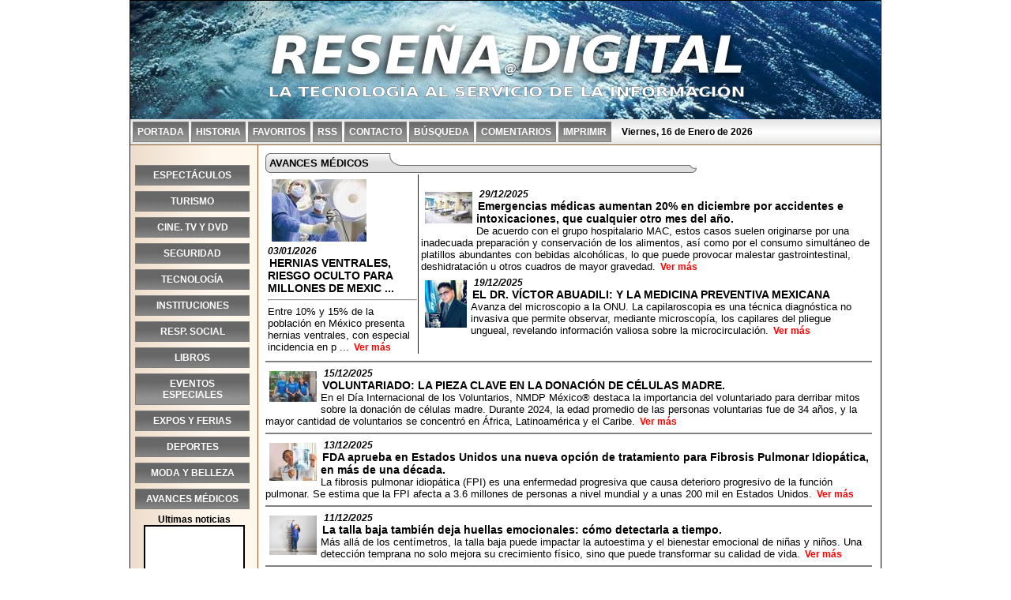

--- FILE ---
content_type: text/html; charset=UTF-8
request_url: http://resenadigital.com/?dir=menu_noticia&id_seccion=13
body_size: 5972
content:
<!DOCTYPE html>
<html lang="es">
<head>
<title>AVANCES MÉDICOS - Menú principal</title>
<meta name="description" content="AVANCES MÉDICOS - Menú principal">
<meta name="keywords" content="">
<meta http-equiv="Content-Type" content="text/html; charset=utf-8" /><META HTTP-EQUIV="CACHE-CONTROL" CONTENT="NO-CACHE">
<script src="/incluibles/funciones.js" type="text/javascript"></script>
<link href="/incluibles/estilo.css" rel="stylesheet"></head>
<body>
<div align="center"><div class="base">
<div class="cabecera" align="center">
	<table height="150" align="center" width="948">
		<tr><td align="center"><img src="/imagenes/logo_resena_digital.png" /></td></tr>
	</table>
</div>
<div align="left" class="menu_top">
	<table cellspacing="3" cellpadding="0">
		<tr>
			<td class="menu_top_out" onMouseOver="this.className='menu_top_over';" onMouseOut="this.className='menu_top_out';" onClick="location.href='/?dir=inicio';">PORTADA</td>
			<td class="menu_top_out" onMouseOver="this.className='menu_top_over';" onMouseOut="this.className='menu_top_out';" onClick="location.href='/?dir=historia';">HISTORIA</td>
			<td class="menu_top_out" onMouseOver="this.className='menu_top_over';" onMouseOut="this.className='menu_top_out';" onClick="javascript:agregar();" >FAVORITOS</td>
			<td class="menu_top_out" onMouseOver="this.className='menu_top_over';" onMouseOut="this.className='menu_top_out';" onClick="location.href='/?dir=menu_rss';">RSS</td>
			<td class="menu_top_out" onMouseOver="this.className='menu_top_over';" onMouseOut="this.className='menu_top_out';" onClick="location.href='/?dir=contacto';">CONTACTO</td>
			<td class="menu_top_out" onMouseOver="this.className='menu_top_over';" onMouseOut="this.className='menu_top_out';" onClick="location.href='/?dir=buscar';">BÚSQUEDA</td>
			<td class="menu_top_out" onMouseOver="this.className='menu_top_over';" onMouseOut="this.className='menu_top_out';" onClick="location.href='/?dir=comentarios';">COMENTARIOS</td>
			<td class="menu_top_out" onMouseOver="this.className='menu_top_over';" onMouseOut="this.className='menu_top_out';" onClick="window.print();;">IMPRIMIR</td>
			<td style="padding-left:10px;"><b>Viernes, 16 de Enero de 2026</b></td>	
		</tr>
	</table>
</div>

<div id="contenedor">
	<div id="cuerpo">
		<div id="lateral">
			<table cellspacing="3" cellpadding="0" width="155">
				<tr>
						<td>
							<table width="100%">
								<tr><td onClick="location.href='/?dir=menu_noticia&id_seccion=1';" class="menu_out" onMouseOver="this.className='menu_over';" onMouseOut="this.className='menu_out';">ESPECTÁCULOS</td></tr>							
							</table>
						</td>
					</tr><tr>
						<td>
							<table width="100%">
								<tr><td onClick="location.href='/?dir=menu_noticia&id_seccion=2';" class="menu_out" onMouseOver="this.className='menu_over';" onMouseOut="this.className='menu_out';"> TURISMO</td></tr>							
							</table>
						</td>
					</tr><tr>
						<td>
							<table width="100%">
								<tr><td onClick="location.href='/?dir=menu_noticia&id_seccion=3';" class="menu_out" onMouseOver="this.className='menu_over';" onMouseOut="this.className='menu_out';">CINE. TV Y DVD</td></tr>							
							</table>
						</td>
					</tr><tr>
						<td>
							<table width="100%">
								<tr><td onClick="location.href='/?dir=menu_noticia&id_seccion=4';" class="menu_out" onMouseOver="this.className='menu_over';" onMouseOut="this.className='menu_out';">SEGURIDAD</td></tr>							
							</table>
						</td>
					</tr><tr>
						<td>
							<table width="100%">
								<tr><td onClick="location.href='/?dir=menu_noticia&id_seccion=5';" class="menu_out" onMouseOver="this.className='menu_over';" onMouseOut="this.className='menu_out';">TECNOLOGÍA</td></tr>							
							</table>
						</td>
					</tr><tr>
						<td>
							<table width="100%">
								<tr><td onClick="location.href='/?dir=menu_noticia&id_seccion=6';" class="menu_out" onMouseOver="this.className='menu_over';" onMouseOut="this.className='menu_out';">INSTITUCIONES</td></tr>							
							</table>
						</td>
					</tr><tr>
						<td>
							<table width="100%">
								<tr><td onClick="location.href='/?dir=menu_noticia&id_seccion=7';" class="menu_out" onMouseOver="this.className='menu_over';" onMouseOut="this.className='menu_out';">RESP. SOCIAL</td></tr>							
							</table>
						</td>
					</tr><tr>
						<td>
							<table width="100%">
								<tr><td onClick="location.href='/?dir=menu_noticia&id_seccion=8';" class="menu_out" onMouseOver="this.className='menu_over';" onMouseOut="this.className='menu_out';">LIBROS</td></tr>							
							</table>
						</td>
					</tr><tr>
						<td>
							<table width="100%">
								<tr><td onClick="location.href='/?dir=menu_noticia&id_seccion=9';" class="menu_out" onMouseOver="this.className='menu_over';" onMouseOut="this.className='menu_out';">EVENTOS ESPECIALES</td></tr>							
							</table>
						</td>
					</tr><tr>
						<td>
							<table width="100%">
								<tr><td onClick="location.href='/?dir=menu_noticia&id_seccion=10';" class="menu_out" onMouseOver="this.className='menu_over';" onMouseOut="this.className='menu_out';">EXPOS Y FERIAS</td></tr>							
							</table>
						</td>
					</tr><tr>
						<td>
							<table width="100%">
								<tr><td onClick="location.href='/?dir=menu_noticia&id_seccion=11';" class="menu_out" onMouseOver="this.className='menu_over';" onMouseOut="this.className='menu_out';">DEPORTES</td></tr>							
							</table>
						</td>
					</tr><tr>
						<td>
							<table width="100%">
								<tr><td onClick="location.href='/?dir=menu_noticia&id_seccion=12';" class="menu_out" onMouseOver="this.className='menu_over';" onMouseOut="this.className='menu_out';">MODA Y BELLEZA</td></tr>							
							</table>
						</td>
					</tr><tr>
						<td>
							<table width="100%">
								<tr><td onClick="location.href='/?dir=menu_noticia&id_seccion=13';" class="menu_out" onMouseOver="this.className='menu_over';" onMouseOut="this.className='menu_out';">AVANCES MÉDICOS</td></tr>							
							</table>
						</td>
					</tr>			
			</table>
			
			<!-- Ultimas noticias -->
			<div align="center">
			<span class="texto_negro"><b>Ultimas noticias</b></span>
			<table width="120" cellpadding="2" cellspacing="0" bgcolor="white" style="border:2px solid black;">
  				<tr><td>
    				<marquee behavior="scroll" direction="up" width="120" height="180" scrollamount="1" scrolldelay="60" onmouseover="this.stop();" onmouseout="this.start();">
      				<table border="0" cellpadding="0" cellspacing="0" width="105" bgcolor="#FFFFFF">
								<tr><td><hr>
											<div>
												<div style="float:left; padding:5px;"><a href="/?dir=noticias&id_seccion=1&id_noticia=8376"><img src="/img_principal_noticias/red_img.php?w=100&h=100&i=9901.jpg" /></a></div>
												<div class="texto_noticia">2026-01-15</div>				
												<a href="/?dir=noticias&id_seccion=1&id_noticia=8376">El estreno de Teatro Grotesco | Dirigida por Luis Alcocer Guerrero.</a>
											</div></td></tr><tr><td><hr>
											<div>
												<div style="float:left; padding:5px;"><a href="/?dir=noticias&id_seccion=2&id_noticia=8341"><img src="/img_principal_noticias/red_img.php?w=100&h=100&i=9865.jpg" /></a></div>
												<div class="texto_noticia">2025-10-16</div>				
												<a href="/?dir=noticias&id_seccion=2&id_noticia=8341">ANUNCIA SECTUR CDMX EL BOKSUNA FEST: ENCUENTRO DE TRADICIONES, CULTURA Y GASTRONOMÍA ENTRE MÉXICO Y COREA DEL SUR.</a>
											</div></td></tr><tr><td><hr>
											<div>
												<div style="float:left; padding:5px;"><a href="/?dir=noticias&id_seccion=3&id_noticia=8373"><img src="/img_principal_noticias/red_img.php?w=100&h=100&i=9898.jpg" /></a></div>
												<div class="texto_noticia">2026-01-08</div>				
												<a href="/?dir=noticias&id_seccion=3&id_noticia=8373">Celeste Sanazi estrena “Cúlpame”, un tema donde la pasión se encuentra con el ritmo.</a>
											</div></td></tr><tr><td><hr>
											<div>
												<div style="float:left; padding:5px;"><a href="/?dir=noticias&id_seccion=4&id_noticia=8377"><img src="/img_principal_noticias/red_img.php?w=100&h=100&i=9902.jpg" /></a></div>
												<div class="texto_noticia">2026-01-14</div>				
												<a href="/?dir=noticias&id_seccion=4&id_noticia=8377">Refugio Franciscano: Avances de la reunión con el Gobierno de la Ciudad de México</a>
											</div></td></tr><tr><td><hr>
											<div>
												<div style="float:left; padding:5px;"><a href="/?dir=noticias&id_seccion=5&id_noticia=8353"><img src="/img_principal_noticias/red_img.php?w=100&h=100&i=9877.jpg" /></a></div>
												<div class="texto_noticia">2025-11-18</div>				
												<a href="/?dir=noticias&id_seccion=5&id_noticia=8353">Los vehículos híbridos que superan a los de combustión interna, según J.D. Power.</a>
											</div></td></tr><tr><td><hr>
											<div>
												<div style="float:left; padding:5px;"><a href="/?dir=noticias&id_seccion=6&id_noticia=8369"><img src="/img_principal_noticias/red_img.php?w=100&h=100&i=9894.jpg" /></a></div>
												<div class="texto_noticia">2025-12-11</div>				
												<a href="/?dir=noticias&id_seccion=6&id_noticia=8369">MÁS DE 188 MIL FIRMAS OBLIGAN AL CONGRESO A DISCUTIR LA INICIATIVA CIUDADANA SALVEMOS LA DEMOCRACIA</a>
											</div></td></tr><tr><td><hr>
											<div>
												<div style="float:left; padding:5px;"><a href="/?dir=noticias&id_seccion=7&id_noticia=8375"><img src="/img_principal_noticias/red_img.php?w=100&h=100&i=9900.jpg" /></a></div>
												<div class="texto_noticia">2026-01-15</div>				
												<a href="/?dir=noticias&id_seccion=7&id_noticia=8375">Fundación Hospitales MAC y Banco de Tapitas lanzan campaña nacional para recolectar 4 mil trenzas.</a>
											</div></td></tr><tr><td><hr>
											<div>
												<div style="float:left; padding:5px;"><a href="/?dir=noticias&id_seccion=8&id_noticia=8337"><img src="/img_principal_noticias/red_img.php?w=100&h=100&i=9861.jpg" /></a></div>
												<div class="texto_noticia">2025-10-30</div>				
												<a href="/?dir=noticias&id_seccion=8&id_noticia=8337">TRILCE EDICIONES ARRASA EN LOS LATINO BOOK AWARDS 2025 CON “DÍA DE MUERTOS”. </a>
											</div></td></tr><tr><td><hr>
											<div>
												<div style="float:left; padding:5px;"><a href="/?dir=noticias&id_seccion=9&id_noticia=8370"><img src="/img_principal_noticias/red_img.php?w=100&h=100&i=9895.jpg" /></a></div>
												<div class="texto_noticia">2026-01-08</div>				
												<a href="/?dir=noticias&id_seccion=9&id_noticia=8370">Fogones de México 2026 llega a Campo Marte con 32 Cocineras Tradicionales, 96 platillos y una ruta de escuelas en territorio.</a>
											</div></td></tr><tr><td><hr>
											<div>
												<div style="float:left; padding:5px;"><a href="/?dir=noticias&id_seccion=10&id_noticia=8357"><img src="/img_principal_noticias/red_img.php?w=100&h=100&i=9882.jpg" /></a></div>
												<div class="texto_noticia">2025-12-06</div>				
												<a href="/?dir=noticias&id_seccion=10&id_noticia=8357">PRESENTAN LA PRIMERA EDICIÓN DE NOVA EXPERIENCE 2025 </a>
											</div></td></tr><tr><td><hr>
											<div>
												<div style="float:left; padding:5px;"><a href="/?dir=noticias&id_seccion=11&id_noticia=8280"><img src="/img_principal_noticias/red_img.php?w=100&h=100&i=9802.jpg" /></a></div>
												<div class="texto_noticia">2025-06-20</div>				
												<a href="/?dir=noticias&id_seccion=11&id_noticia=8280">ANUNCIAN EL 22º ENCUENTRO NACIONAL DE YOGA, EN LA CDMX.</a>
											</div></td></tr><tr><td><hr>
											<div>
												<div style="float:left; padding:5px;"><a href="/?dir=noticias&id_seccion=12&id_noticia=8258"><img src="/img_principal_noticias/red_img.php?w=100&h=100&i=9774.png" /></a></div>
												<div class="texto_noticia">2025-05-23</div>				
												<a href="/?dir=noticias&id_seccion=12&id_noticia=8258">¿No usas lubricante? Esto es lo que te estás perdiendo.</a>
											</div></td></tr><tr><td><hr>
											<div>
												<div style="float:left; padding:5px;"><a href="/?dir=noticias&id_seccion=13&id_noticia=8368"><img src="/img_principal_noticias/red_img.php?w=100&h=100&i=9893.jpg" /></a></div>
												<div class="texto_noticia">2026-01-03</div>				
												<a href="/?dir=noticias&id_seccion=13&id_noticia=8368">HERNIAS VENTRALES, RIESGO OCULTO PARA MILLONES DE MEXICANOS.</a>
											</div></td></tr>      				</table>
    				</marquee>
  				</td></tr>
			</table>
			</div>
			<div align="center" style="padding-top:15px;">
				<a href="http://www.espaciomexico.net"><img border="0" src="http://www.espaciomexico.net/logos_banners/espaciomexico_120_240.gif" width="120" height="240" alt="EspacioMéxico.Net - Dominios, Hospedaje y Diseño de sitios para Internet"></a>		
			</div>
			<!-- Fin ultimas noticias -->
		</div>
		      <div id="principal">      
		<!-- Finaliza la cabecera... Inicia el cuerpo --><div>
	<div>
	<div class="tab_seccion_img">AVANCES MÉDICOS</div>
	<table border="0">
				<tr><td style="border-right:1px solid blue;">
					<a href="/?dir=noticias&id_seccion=13&id_noticia=8368">
						<img src="/img_principal_noticias/red_img.php?w=120&h=120&i=9893.jpg" alt="Imágen noticia" align="left" vspace="5" hspace="5" />
					</a> <span class="fecha">03/01/2026</span> <br /> <a href="/?dir=noticias&id_seccion=13&id_noticia=8368"><span class="titulo_noticia" style="font-size:14px;">HERNIAS VENTRALES, RIESGO OCULTO PARA MILLONES DE MEXIC ...</span></a><hr /><span class="texto_noticia">Entre 10% y 15% de la población en México presenta hernias ventrales, con especial incidencia en p ... </span><a href="/?dir=noticias&id_seccion=13&id_noticia=8368"> <span style="color:red;">Ver más</span></a>
				</td><td><div style="padding-bottom:5px;">
					<a href="/?dir=noticias&id_seccion=13&id_noticia=8364">
						<img src="/img_principal_noticias/red_img.php?w=60&h=60&i=9889.jpg" alt="Imágen noticia" align="left" vspace="5" hspace="5" />
					</a> <span class="fecha">29/12/2025</span><br /> <a href="/?dir=noticias&id_seccion=13&id_noticia=8364"><span class="subtitulo_noticia">Emergencias médicas aumentan 20% en diciembre por accidentes e intoxicaciones, que cualquier otro mes del año. </span></a><br /><span class="texto_noticia">De acuerdo con el grupo hospitalario MAC, estos casos suelen originarse por una inadecuada preparación y conservación de los alimentos, así como por el consumo simultáneo de platillos abundantes con bebidas alcohólicas, lo que puede provocar malestar gastrointestinal, deshidratación u otros cuadros de mayor gravedad. </span><a href="/?dir=noticias&id_seccion=13&id_noticia=8364"> <span style="color:red;">Ver más</span></a>
				</div><div style="padding-bottom:5px;">
					<a href="/?dir=noticias&id_seccion=13&id_noticia=8363">
						<img src="/img_principal_noticias/red_img.php?w=60&h=60&i=9888.jpg" alt="Imágen noticia" align="left" vspace="5" hspace="5" />
					</a> <span class="fecha">19/12/2025</span><br /> <a href="/?dir=noticias&id_seccion=13&id_noticia=8363"><span class="subtitulo_noticia">EL DR. VÍCTOR ABUADILI: Y LA MEDICINA PREVENTIVA MEXICANA </span></a><br /><span class="texto_noticia">Avanza del microscopio a la ONU. La capilaroscopia es una técnica diagnóstica no invasiva que permite observar, mediante microscopía, los capilares del pliegue ungueal, revelando información valiosa sobre la microcirculación. </span><a href="/?dir=noticias&id_seccion=13&id_noticia=8363"> <span style="color:red;">Ver más</span></a>
				</div></td></tr></table><table border="0" width="750"><tr>
					<hr class="azul" /><a href="/?dir=noticias&id_seccion=13&id_noticia=8362">
						<img src="/img_principal_noticias/red_img.php?w=60&h=60&i=9887.jpg" alt="Imágen noticia" align="left" vspace="5" hspace="5" />
					</a> <span class="fecha">15/12/2025</span><br /> <a href="/?dir=noticias&id_seccion=13&id_noticia=8362"><span class="subtitulo_noticia">VOLUNTARIADO: LA PIEZA CLAVE EN LA DONACIÓN DE CÉLULAS MADRE.</span></a><br /><span class="texto_noticia">En el Día Internacional de los Voluntarios, NMDP México® destaca la importancia del voluntariado para derribar mitos sobre la donación de células madre. Durante 2024, la edad promedio de las personas voluntarias fue de 34 años, y la mayor cantidad de voluntarios se concentró en África, Latinoamérica y el Caribe. </span><a href="/?dir=noticias&id_seccion=13&id_noticia=8362"> <span style="color:red;">Ver más</span></a>
					<hr class="azul" /><a href="/?dir=noticias&id_seccion=13&id_noticia=8361">
						<img src="/img_principal_noticias/red_img.php?w=60&h=60&i=9886.jpg" alt="Imágen noticia" align="left" vspace="5" hspace="5" />
					</a> <span class="fecha">13/12/2025</span><br /> <a href="/?dir=noticias&id_seccion=13&id_noticia=8361"><span class="subtitulo_noticia">FDA aprueba en Estados Unidos una nueva opción de tratamiento para Fibrosis Pulmonar Idiopática, en más de una década.</span></a><br /><span class="texto_noticia">La fibrosis pulmonar idiopática (FPI) es una enfermedad progresiva que causa deterioro progresivo de la función pulmonar.  	Se estima que la FPI afecta a 3.6 millones de personas a nivel mundial y a unas 200 mil en Estados Unidos.   </span><a href="/?dir=noticias&id_seccion=13&id_noticia=8361"> <span style="color:red;">Ver más</span></a></tr><tr><tr>
					<hr class="azul" /><a href="/?dir=noticias&id_seccion=13&id_noticia=8360">
						<img src="/img_principal_noticias/red_img.php?w=60&h=60&i=9885.png" alt="Imágen noticia" align="left" vspace="5" hspace="5" />
					</a> <span class="fecha">11/12/2025</span><br /> <a href="/?dir=noticias&id_seccion=13&id_noticia=8360"><span class="subtitulo_noticia">La talla baja también deja huellas emocionales: cómo detectarla a tiempo.</span></a><br /><span class="texto_noticia">Más allá de los centímetros, la talla baja puede impactar la autoestima y el bienestar emocional de niñas y niños. Una detección temprana no solo mejora su crecimiento físico, sino que puede transformar su calidad de vida. </span><a href="/?dir=noticias&id_seccion=13&id_noticia=8360"> <span style="color:red;">Ver más</span></a>
					<hr class="azul" /><a href="/?dir=noticias&id_seccion=13&id_noticia=8359">
						<img src="/img_principal_noticias/red_img.php?w=60&h=60&i=9884.png" alt="Imágen noticia" align="left" vspace="5" hspace="5" />
					</a> <span class="fecha">06/12/2025</span><br /> <a href="/?dir=noticias&id_seccion=13&id_noticia=8359"><span class="subtitulo_noticia">Tratar la AOS permite no solo dormir bien, sino recuperar la calidad de vida.</span></a><br /><span class="texto_noticia">En México, una de cada 10 personas adultas podría padecer apnea obstructiva del sueño (1)  El AirSense 11™  de Resmed mejora notablemente el descanso, reduce el riesgo cardiovascular y aumenta la energía diaria (2) </span><a href="/?dir=noticias&id_seccion=13&id_noticia=8359"> <span style="color:red;">Ver más</span></a></tr><tr><tr>
					<hr class="azul" /><a href="/?dir=noticias&id_seccion=13&id_noticia=8352">
						<img src="/img_principal_noticias/red_img.php?w=60&h=60&i=9876.jpeg" alt="Imágen noticia" align="left" vspace="5" hspace="5" />
					</a> <span class="fecha">29/11/2025</span><br /> <a href="/?dir=noticias&id_seccion=13&id_noticia=8352"><span class="subtitulo_noticia">26 DE NOVIEMBRE, “DÍA MUNDIAL DE LA DEFICIENCIA DE HIERRO”.</span></a><br /><span class="texto_noticia">La deficiencia de hierro en el embarazo, es un problema silencioso de salud pública. Esta condición es la 4º causa a nivel global de años vividos con discapacidad y la primera en mujeres. La anemia por deficiencia de hierro debilita la salud personal, comunidades enteras y merma el potencial de desarrollo de nuestra sociedad, coinciden expertos.  </span><a href="/?dir=noticias&id_seccion=13&id_noticia=8352"> <span style="color:red;">Ver más</span></a>
					<hr class="azul" /><a href="/?dir=noticias&id_seccion=13&id_noticia=8351">
						<img src="/img_principal_noticias/red_img.php?w=60&h=60&i=9875.jpeg" alt="Imágen noticia" align="left" vspace="5" hspace="5" />
					</a> <span class="fecha">27/11/2025</span><br /> <a href="/?dir=noticias&id_seccion=13&id_noticia=8351"><span class="subtitulo_noticia">VPH, EL ENEMIGO DE HOMBRES Y MUJERES…¡HAY QUE VACUNRSE!</span></a><br /><span class="texto_noticia">La vacunación contra el virus del papiloma humano (VPH) es una herramienta que, junto con el uso de métodos de barrera como el condón y la adopción de hábitos saludables, puede ayudar a la prevención del cáncer cervicouterino. La vacunación contra el VPH puede proteger a las personas de enfermedades relacionadas al virus. </span><a href="/?dir=noticias&id_seccion=13&id_noticia=8351"> <span style="color:red;">Ver más</span></a></tr><tr><tr>
					<hr class="azul" /><a href="/?dir=noticias&id_seccion=13&id_noticia=8350">
						<img src="/img_principal_noticias/red_img.php?w=60&h=60&i=9874.jpg" alt="Imágen noticia" align="left" vspace="5" hspace="5" />
					</a> <span class="fecha">18/11/2025</span><br /> <a href="/?dir=noticias&id_seccion=13&id_noticia=8350"><span class="subtitulo_noticia">DÍA INTERNACIONAL DE LAS PERSONAS CUIDADORAS: UNA OPORTUNIDAD PARA TRANSFORMAR EL TRABAJO DE CUIDADOS EN MÉXICO.</span></a><br /><span class="texto_noticia">El trabajo de cuidado no remunerado representa más del 26% del PIB nacional, pero sigue siendo invisibilizado. La labor de cuidado implica jornadas extenuantes, desgaste emocional y falta de apoyo. Se estima que 3 de cada 4 de las personas cuidadoras son mujeres.   </span><a href="/?dir=noticias&id_seccion=13&id_noticia=8350"> <span style="color:red;">Ver más</span></a>
					<hr class="azul" /><a href="/?dir=noticias&id_seccion=13&id_noticia=8349">
						<img src="/img_principal_noticias/red_img.php?w=60&h=60&i=9873.jpg" alt="Imágen noticia" align="left" vspace="5" hspace="5" />
					</a> <span class="fecha">14/11/2025</span><br /> <a href="/?dir=noticias&id_seccion=13&id_noticia=8349"><span class="subtitulo_noticia">El autocontrol, el cambio de hábitos y la medicación vitales para personas con diabetes.</span></a><br /><span class="texto_noticia">En México, más de 14 millones de personas viven con diabetes, y, se estima que 4 de cada 10 enfrentan síntomas de ansiedad, depresión o angustia emocional vinculados con su tratamiento. Conoce sus cifras de glucosa en sangre. Especialistas impulsan espacios de bienestar integral, como el encuentro “Con diabetes yo puedo”, que promueve la atención del cuerpo y la mente a través del yoga </span><a href="/?dir=noticias&id_seccion=13&id_noticia=8349"> <span style="color:red;">Ver más</span></a></tr><tr><tr>
					<hr class="azul" /><a href="/?dir=noticias&id_seccion=13&id_noticia=8347">
						<img src="/img_principal_noticias/red_img.php?w=60&h=60&i=9871.jpg" alt="Imágen noticia" align="left" vspace="5" hspace="5" />
					</a> <span class="fecha">12/11/2025</span><br /> <a href="/?dir=noticias&id_seccion=13&id_noticia=8347"><span class="subtitulo_noticia">“Día Mundial de la Diabetes” es un llamado para también proteger corazón y riñones.                                               </span></a><br /><span class="texto_noticia">Síndrome Cardiorrenal Metabólico: la amenaza silenciosa que conecta el corazón y los riñones con más de 14 millones de mexicanos que viven con diabetes.  La diabetes incrementa el riesgo de insuficiencia cardiaca en cuatro cada diez pacientes  y de enfermedad renal crónica en una de cada seis personas con esta condición de salud.   </span><a href="/?dir=noticias&id_seccion=13&id_noticia=8347"> <span style="color:red;">Ver más</span></a>
					<hr class="azul" /><a href="/?dir=noticias&id_seccion=13&id_noticia=8346">
						<img src="/img_principal_noticias/red_img.php?w=60&h=60&i=9870.jpeg" alt="Imágen noticia" align="left" vspace="5" hspace="5" />
					</a> <span class="fecha">11/11/2025</span><br /> <a href="/?dir=noticias&id_seccion=13&id_noticia=8346"><span class="subtitulo_noticia">Vivir y trabajar con diabetes: transformando retos en oportunidades.</span></a><br /><span class="texto_noticia">Alineándose con el Día Mundial de la Diabetes 2025, embecta™ subraya la importancia de crear entornos laborales que favorezcan la seguridad, el respeto y la calidad de vida. </span><a href="/?dir=noticias&id_seccion=13&id_noticia=8346"> <span style="color:red;">Ver más</span></a></tr><tr></table>	</td></tr></table>
	</div>
	<div style="padding:5px;" align="right"><table><tr><td><b>1</b></td><td><a href="/?dir=menu_noticia&id_seccion=13&pg=2">2</a></td><td><a href="/?dir=menu_noticia&id_seccion=13&pg=3">3</a></td><td><a href="/?dir=menu_noticia&id_seccion=13&pg=4">4</a></td><td><a href="/?dir=menu_noticia&id_seccion=13&pg=5">5</a></td><td><a href="/?dir=menu_noticia&id_seccion=13&pg=6">6</a></td><td><a href="/?dir=menu_noticia&id_seccion=13&pg=2"><img src="/imagenes/flecha_forward_24.gif" border="0" /></a></td><td>Pagina <b>1</b> de <b>132</b></td></tr></table></div></div>
		<!-- Finaliza el cuerpo... Comienza el pie de página -->
       </div>
    </div>

	<div id="pie">
		<div style="padding:8px;">
			Copyright &copy; 2026 <b>Reseña Digital</b> - Visitantes: <span style="color:darkblue;"><b>55,711,282</b></span>
			<br /><a href="/?dir=inicio">PORTADA</a> | <a href="javascript:agregar();">FAVORITOS</a> | <a href="/?dir=menu_rss">RSS</a> | <a href="/?dir=contacto">CONTACTO</a> | <a href="/?dir=buscar">BUSCAR</a> | <a href="javascript:window.print();">IMPRIMIR</a>
			<hr />
			 <a href="/?dir=menu_noticia&id_seccion=1">ESPECTÁCULOS</a>  <a href="/?dir=menu_noticia&id_seccion=2"> TURISMO</a>  <a href="/?dir=menu_noticia&id_seccion=3">CINE. TV Y DVD</a>  <a href="/?dir=menu_noticia&id_seccion=4">SEGURIDAD</a>  <a href="/?dir=menu_noticia&id_seccion=5">TECNOLOGÍA</a>  <a href="/?dir=menu_noticia&id_seccion=6">INSTITUCIONES</a>  <a href="/?dir=menu_noticia&id_seccion=7">RESP. SOCIAL</a>  <a href="/?dir=menu_noticia&id_seccion=8">LIBROS</a>  <a href="/?dir=menu_noticia&id_seccion=9">EVENTOS ESPECIALES</a>  <a href="/?dir=menu_noticia&id_seccion=10">EXPOS Y FERIAS</a>  <a href="/?dir=menu_noticia&id_seccion=11">DEPORTES</a>  <a href="/?dir=menu_noticia&id_seccion=12">MODA Y BELLEZA</a>  <a href="/?dir=menu_noticia&id_seccion=13">AVANCES MÉDICOS</a> 	
			<br />Sitio Web diseñado por <a href="http://www.espaciomexico.net"><b>EspacioMéxico</b></a> <a href="/?dir=login"><img src="/imagenes/folder_16.gif" /></a>
		</div>
	</div>
</div></div></div>
</body>
</html>
